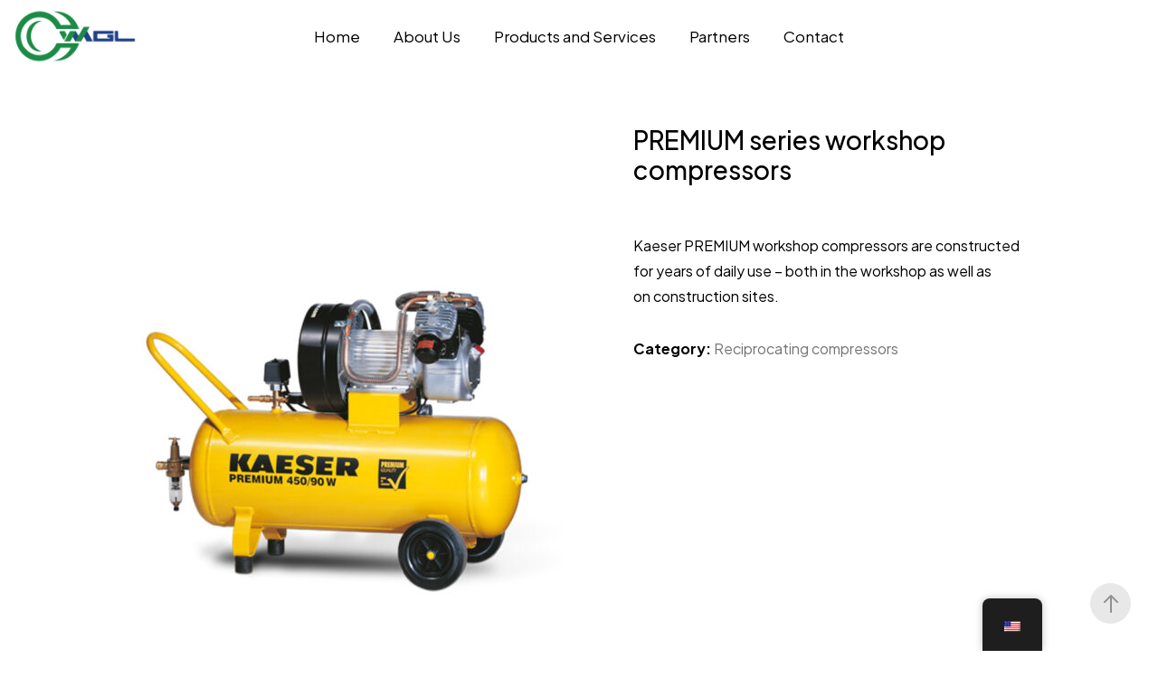

--- FILE ---
content_type: text/html; charset=UTF-8
request_url: https://cwmongolia.com/product/premium-series-workshop-compressors/
body_size: 13491
content:

<!DOCTYPE html>
<html lang="en-US">
<head>
    <meta http-equiv="X-UA-Compatible" content="IE=edge">
    <meta charset="UTF-8">
    <meta name="viewport" content="width=device-width,initial-scale=1,user-scalable=no">
    <link rel="profile" href="http://gmpg.org/xfn/11" />
    <link rel="pingback" href="https://cwmongolia.com/xmlrpc.php">
    <title>PREMIUM series workshop compressors &#8211; CW Mongolia</title>
<meta name='robots' content='max-image-preview:large' />
<link rel='dns-prefetch' href='//fonts.googleapis.com' />
<link rel="alternate" type="application/rss+xml" title="CW Mongolia &raquo; Feed" href="https://cwmongolia.com/feed/" />
<link rel="alternate" type="application/rss+xml" title="CW Mongolia &raquo; Comments Feed" href="https://cwmongolia.com/comments/feed/" />
<link rel="alternate" title="oEmbed (JSON)" type="application/json+oembed" href="https://cwmongolia.com/wp-json/oembed/1.0/embed?url=https%3A%2F%2Fcwmongolia.com%2Fproduct%2Fpremium-series-workshop-compressors%2F" />
<link rel="alternate" title="oEmbed (XML)" type="text/xml+oembed" href="https://cwmongolia.com/wp-json/oembed/1.0/embed?url=https%3A%2F%2Fcwmongolia.com%2Fproduct%2Fpremium-series-workshop-compressors%2F&#038;format=xml" />
<style id='wp-img-auto-sizes-contain-inline-css' type='text/css'>
img:is([sizes=auto i],[sizes^="auto," i]){contain-intrinsic-size:3000px 1500px}
/*# sourceURL=wp-img-auto-sizes-contain-inline-css */
</style>
<style id='wp-emoji-styles-inline-css' type='text/css'>

	img.wp-smiley, img.emoji {
		display: inline !important;
		border: none !important;
		box-shadow: none !important;
		height: 1em !important;
		width: 1em !important;
		margin: 0 0.07em !important;
		vertical-align: -0.1em !important;
		background: none !important;
		padding: 0 !important;
	}
/*# sourceURL=wp-emoji-styles-inline-css */
</style>
<link rel='stylesheet' id='wp-block-library-css' href='https://cwmongolia.com/wp-includes/css/dist/block-library/style.min.css?ver=6.9' type='text/css' media='all' />
<style id='wp-block-library-theme-inline-css' type='text/css'>
.wp-block-audio :where(figcaption){color:#555;font-size:13px;text-align:center}.is-dark-theme .wp-block-audio :where(figcaption){color:#ffffffa6}.wp-block-audio{margin:0 0 1em}.wp-block-code{border:1px solid #ccc;border-radius:4px;font-family:Menlo,Consolas,monaco,monospace;padding:.8em 1em}.wp-block-embed :where(figcaption){color:#555;font-size:13px;text-align:center}.is-dark-theme .wp-block-embed :where(figcaption){color:#ffffffa6}.wp-block-embed{margin:0 0 1em}.blocks-gallery-caption{color:#555;font-size:13px;text-align:center}.is-dark-theme .blocks-gallery-caption{color:#ffffffa6}:root :where(.wp-block-image figcaption){color:#555;font-size:13px;text-align:center}.is-dark-theme :root :where(.wp-block-image figcaption){color:#ffffffa6}.wp-block-image{margin:0 0 1em}.wp-block-pullquote{border-bottom:4px solid;border-top:4px solid;color:currentColor;margin-bottom:1.75em}.wp-block-pullquote :where(cite),.wp-block-pullquote :where(footer),.wp-block-pullquote__citation{color:currentColor;font-size:.8125em;font-style:normal;text-transform:uppercase}.wp-block-quote{border-left:.25em solid;margin:0 0 1.75em;padding-left:1em}.wp-block-quote cite,.wp-block-quote footer{color:currentColor;font-size:.8125em;font-style:normal;position:relative}.wp-block-quote:where(.has-text-align-right){border-left:none;border-right:.25em solid;padding-left:0;padding-right:1em}.wp-block-quote:where(.has-text-align-center){border:none;padding-left:0}.wp-block-quote.is-large,.wp-block-quote.is-style-large,.wp-block-quote:where(.is-style-plain){border:none}.wp-block-search .wp-block-search__label{font-weight:700}.wp-block-search__button{border:1px solid #ccc;padding:.375em .625em}:where(.wp-block-group.has-background){padding:1.25em 2.375em}.wp-block-separator.has-css-opacity{opacity:.4}.wp-block-separator{border:none;border-bottom:2px solid;margin-left:auto;margin-right:auto}.wp-block-separator.has-alpha-channel-opacity{opacity:1}.wp-block-separator:not(.is-style-wide):not(.is-style-dots){width:100px}.wp-block-separator.has-background:not(.is-style-dots){border-bottom:none;height:1px}.wp-block-separator.has-background:not(.is-style-wide):not(.is-style-dots){height:2px}.wp-block-table{margin:0 0 1em}.wp-block-table td,.wp-block-table th{word-break:normal}.wp-block-table :where(figcaption){color:#555;font-size:13px;text-align:center}.is-dark-theme .wp-block-table :where(figcaption){color:#ffffffa6}.wp-block-video :where(figcaption){color:#555;font-size:13px;text-align:center}.is-dark-theme .wp-block-video :where(figcaption){color:#ffffffa6}.wp-block-video{margin:0 0 1em}:root :where(.wp-block-template-part.has-background){margin-bottom:0;margin-top:0;padding:1.25em 2.375em}
/*# sourceURL=/wp-includes/css/dist/block-library/theme.min.css */
</style>
<style id='classic-theme-styles-inline-css' type='text/css'>
/*! This file is auto-generated */
.wp-block-button__link{color:#fff;background-color:#32373c;border-radius:9999px;box-shadow:none;text-decoration:none;padding:calc(.667em + 2px) calc(1.333em + 2px);font-size:1.125em}.wp-block-file__button{background:#32373c;color:#fff;text-decoration:none}
/*# sourceURL=/wp-includes/css/classic-themes.min.css */
</style>
<style id='global-styles-inline-css' type='text/css'>
:root{--wp--preset--aspect-ratio--square: 1;--wp--preset--aspect-ratio--4-3: 4/3;--wp--preset--aspect-ratio--3-4: 3/4;--wp--preset--aspect-ratio--3-2: 3/2;--wp--preset--aspect-ratio--2-3: 2/3;--wp--preset--aspect-ratio--16-9: 16/9;--wp--preset--aspect-ratio--9-16: 9/16;--wp--preset--color--black: #263654;--wp--preset--color--cyan-bluish-gray: #abb8c3;--wp--preset--color--white: #ffffff;--wp--preset--color--pale-pink: #f78da7;--wp--preset--color--vivid-red: #cf2e2e;--wp--preset--color--luminous-vivid-orange: #ff6900;--wp--preset--color--luminous-vivid-amber: #fcb900;--wp--preset--color--light-green-cyan: #7bdcb5;--wp--preset--color--vivid-green-cyan: #00d084;--wp--preset--color--pale-cyan-blue: #8ed1fc;--wp--preset--color--vivid-cyan-blue: #0693e3;--wp--preset--color--vivid-purple: #9b51e0;--wp--preset--color--primary: #1258ca;--wp--preset--color--accent: #c70a1a;--wp--preset--color--success: #88c559;--wp--preset--color--contrast: #292a2d;--wp--preset--color--contrast-medium: #79797c;--wp--preset--color--contrast-lower: #323639;--wp--preset--gradient--vivid-cyan-blue-to-vivid-purple: linear-gradient(135deg,rgb(6,147,227) 0%,rgb(155,81,224) 100%);--wp--preset--gradient--light-green-cyan-to-vivid-green-cyan: linear-gradient(135deg,rgb(122,220,180) 0%,rgb(0,208,130) 100%);--wp--preset--gradient--luminous-vivid-amber-to-luminous-vivid-orange: linear-gradient(135deg,rgb(252,185,0) 0%,rgb(255,105,0) 100%);--wp--preset--gradient--luminous-vivid-orange-to-vivid-red: linear-gradient(135deg,rgb(255,105,0) 0%,rgb(207,46,46) 100%);--wp--preset--gradient--very-light-gray-to-cyan-bluish-gray: linear-gradient(135deg,rgb(238,238,238) 0%,rgb(169,184,195) 100%);--wp--preset--gradient--cool-to-warm-spectrum: linear-gradient(135deg,rgb(74,234,220) 0%,rgb(151,120,209) 20%,rgb(207,42,186) 40%,rgb(238,44,130) 60%,rgb(251,105,98) 80%,rgb(254,248,76) 100%);--wp--preset--gradient--blush-light-purple: linear-gradient(135deg,rgb(255,206,236) 0%,rgb(152,150,240) 100%);--wp--preset--gradient--blush-bordeaux: linear-gradient(135deg,rgb(254,205,165) 0%,rgb(254,45,45) 50%,rgb(107,0,62) 100%);--wp--preset--gradient--luminous-dusk: linear-gradient(135deg,rgb(255,203,112) 0%,rgb(199,81,192) 50%,rgb(65,88,208) 100%);--wp--preset--gradient--pale-ocean: linear-gradient(135deg,rgb(255,245,203) 0%,rgb(182,227,212) 50%,rgb(51,167,181) 100%);--wp--preset--gradient--electric-grass: linear-gradient(135deg,rgb(202,248,128) 0%,rgb(113,206,126) 100%);--wp--preset--gradient--midnight: linear-gradient(135deg,rgb(2,3,129) 0%,rgb(40,116,252) 100%);--wp--preset--font-size--small: 14px;--wp--preset--font-size--medium: 20px;--wp--preset--font-size--large: 24px;--wp--preset--font-size--x-large: 42px;--wp--preset--font-size--normal: 16px;--wp--preset--font-size--huge: 28px;--wp--preset--spacing--20: 0.44rem;--wp--preset--spacing--30: 0.67rem;--wp--preset--spacing--40: 1rem;--wp--preset--spacing--50: 1.5rem;--wp--preset--spacing--60: 2.25rem;--wp--preset--spacing--70: 3.38rem;--wp--preset--spacing--80: 5.06rem;--wp--preset--shadow--natural: 6px 6px 9px rgba(0, 0, 0, 0.2);--wp--preset--shadow--deep: 12px 12px 50px rgba(0, 0, 0, 0.4);--wp--preset--shadow--sharp: 6px 6px 0px rgba(0, 0, 0, 0.2);--wp--preset--shadow--outlined: 6px 6px 0px -3px rgb(255, 255, 255), 6px 6px rgb(0, 0, 0);--wp--preset--shadow--crisp: 6px 6px 0px rgb(0, 0, 0);}:where(.is-layout-flex){gap: 0.5em;}:where(.is-layout-grid){gap: 0.5em;}body .is-layout-flex{display: flex;}.is-layout-flex{flex-wrap: wrap;align-items: center;}.is-layout-flex > :is(*, div){margin: 0;}body .is-layout-grid{display: grid;}.is-layout-grid > :is(*, div){margin: 0;}:where(.wp-block-columns.is-layout-flex){gap: 2em;}:where(.wp-block-columns.is-layout-grid){gap: 2em;}:where(.wp-block-post-template.is-layout-flex){gap: 1.25em;}:where(.wp-block-post-template.is-layout-grid){gap: 1.25em;}.has-black-color{color: var(--wp--preset--color--black) !important;}.has-cyan-bluish-gray-color{color: var(--wp--preset--color--cyan-bluish-gray) !important;}.has-white-color{color: var(--wp--preset--color--white) !important;}.has-pale-pink-color{color: var(--wp--preset--color--pale-pink) !important;}.has-vivid-red-color{color: var(--wp--preset--color--vivid-red) !important;}.has-luminous-vivid-orange-color{color: var(--wp--preset--color--luminous-vivid-orange) !important;}.has-luminous-vivid-amber-color{color: var(--wp--preset--color--luminous-vivid-amber) !important;}.has-light-green-cyan-color{color: var(--wp--preset--color--light-green-cyan) !important;}.has-vivid-green-cyan-color{color: var(--wp--preset--color--vivid-green-cyan) !important;}.has-pale-cyan-blue-color{color: var(--wp--preset--color--pale-cyan-blue) !important;}.has-vivid-cyan-blue-color{color: var(--wp--preset--color--vivid-cyan-blue) !important;}.has-vivid-purple-color{color: var(--wp--preset--color--vivid-purple) !important;}.has-black-background-color{background-color: var(--wp--preset--color--black) !important;}.has-cyan-bluish-gray-background-color{background-color: var(--wp--preset--color--cyan-bluish-gray) !important;}.has-white-background-color{background-color: var(--wp--preset--color--white) !important;}.has-pale-pink-background-color{background-color: var(--wp--preset--color--pale-pink) !important;}.has-vivid-red-background-color{background-color: var(--wp--preset--color--vivid-red) !important;}.has-luminous-vivid-orange-background-color{background-color: var(--wp--preset--color--luminous-vivid-orange) !important;}.has-luminous-vivid-amber-background-color{background-color: var(--wp--preset--color--luminous-vivid-amber) !important;}.has-light-green-cyan-background-color{background-color: var(--wp--preset--color--light-green-cyan) !important;}.has-vivid-green-cyan-background-color{background-color: var(--wp--preset--color--vivid-green-cyan) !important;}.has-pale-cyan-blue-background-color{background-color: var(--wp--preset--color--pale-cyan-blue) !important;}.has-vivid-cyan-blue-background-color{background-color: var(--wp--preset--color--vivid-cyan-blue) !important;}.has-vivid-purple-background-color{background-color: var(--wp--preset--color--vivid-purple) !important;}.has-black-border-color{border-color: var(--wp--preset--color--black) !important;}.has-cyan-bluish-gray-border-color{border-color: var(--wp--preset--color--cyan-bluish-gray) !important;}.has-white-border-color{border-color: var(--wp--preset--color--white) !important;}.has-pale-pink-border-color{border-color: var(--wp--preset--color--pale-pink) !important;}.has-vivid-red-border-color{border-color: var(--wp--preset--color--vivid-red) !important;}.has-luminous-vivid-orange-border-color{border-color: var(--wp--preset--color--luminous-vivid-orange) !important;}.has-luminous-vivid-amber-border-color{border-color: var(--wp--preset--color--luminous-vivid-amber) !important;}.has-light-green-cyan-border-color{border-color: var(--wp--preset--color--light-green-cyan) !important;}.has-vivid-green-cyan-border-color{border-color: var(--wp--preset--color--vivid-green-cyan) !important;}.has-pale-cyan-blue-border-color{border-color: var(--wp--preset--color--pale-cyan-blue) !important;}.has-vivid-cyan-blue-border-color{border-color: var(--wp--preset--color--vivid-cyan-blue) !important;}.has-vivid-purple-border-color{border-color: var(--wp--preset--color--vivid-purple) !important;}.has-vivid-cyan-blue-to-vivid-purple-gradient-background{background: var(--wp--preset--gradient--vivid-cyan-blue-to-vivid-purple) !important;}.has-light-green-cyan-to-vivid-green-cyan-gradient-background{background: var(--wp--preset--gradient--light-green-cyan-to-vivid-green-cyan) !important;}.has-luminous-vivid-amber-to-luminous-vivid-orange-gradient-background{background: var(--wp--preset--gradient--luminous-vivid-amber-to-luminous-vivid-orange) !important;}.has-luminous-vivid-orange-to-vivid-red-gradient-background{background: var(--wp--preset--gradient--luminous-vivid-orange-to-vivid-red) !important;}.has-very-light-gray-to-cyan-bluish-gray-gradient-background{background: var(--wp--preset--gradient--very-light-gray-to-cyan-bluish-gray) !important;}.has-cool-to-warm-spectrum-gradient-background{background: var(--wp--preset--gradient--cool-to-warm-spectrum) !important;}.has-blush-light-purple-gradient-background{background: var(--wp--preset--gradient--blush-light-purple) !important;}.has-blush-bordeaux-gradient-background{background: var(--wp--preset--gradient--blush-bordeaux) !important;}.has-luminous-dusk-gradient-background{background: var(--wp--preset--gradient--luminous-dusk) !important;}.has-pale-ocean-gradient-background{background: var(--wp--preset--gradient--pale-ocean) !important;}.has-electric-grass-gradient-background{background: var(--wp--preset--gradient--electric-grass) !important;}.has-midnight-gradient-background{background: var(--wp--preset--gradient--midnight) !important;}.has-small-font-size{font-size: var(--wp--preset--font-size--small) !important;}.has-medium-font-size{font-size: var(--wp--preset--font-size--medium) !important;}.has-large-font-size{font-size: var(--wp--preset--font-size--large) !important;}.has-x-large-font-size{font-size: var(--wp--preset--font-size--x-large) !important;}
:where(.wp-block-post-template.is-layout-flex){gap: 1.25em;}:where(.wp-block-post-template.is-layout-grid){gap: 1.25em;}
:where(.wp-block-term-template.is-layout-flex){gap: 1.25em;}:where(.wp-block-term-template.is-layout-grid){gap: 1.25em;}
:where(.wp-block-columns.is-layout-flex){gap: 2em;}:where(.wp-block-columns.is-layout-grid){gap: 2em;}
:root :where(.wp-block-pullquote){font-size: 1.5em;line-height: 1.6;}
/*# sourceURL=global-styles-inline-css */
</style>
<link rel='stylesheet' id='contact-form-7-css' href='https://cwmongolia.com/wp-content/plugins/contact-form-7/includes/css/styles.css?ver=6.1.4' type='text/css' media='all' />
<link rel='stylesheet' id='powertip-css' href='https://cwmongolia.com/wp-content/plugins/devvn-image-hotspot/frontend/css/jquery.powertip.min.css?ver=1.2.0' type='text/css' media='all' />
<link rel='stylesheet' id='maps-points-css' href='https://cwmongolia.com/wp-content/plugins/devvn-image-hotspot/frontend/css/maps_points.css?ver=1.3.0' type='text/css' media='all' />
<style id='woocommerce-inline-inline-css' type='text/css'>
.woocommerce form .form-row .required { visibility: visible; }
/*# sourceURL=woocommerce-inline-inline-css */
</style>
<link rel='stylesheet' id='trp-floater-language-switcher-style-css' href='https://cwmongolia.com/wp-content/plugins/translatepress-multilingual/assets/css/trp-floater-language-switcher.css?ver=3.0.7' type='text/css' media='all' />
<link rel='stylesheet' id='trp-language-switcher-style-css' href='https://cwmongolia.com/wp-content/plugins/translatepress-multilingual/assets/css/trp-language-switcher.css?ver=3.0.7' type='text/css' media='all' />
<link rel='stylesheet' id='most-google-fonts-frontend-css' href='https://fonts.googleapis.com/css2?family=Plus+Jakarta+Sans:ital,wght@0,200;0,300;0,400;0,500;0,600;0,700;0,800;1,200;1,300;1,400;1,500;1,600;1,700;1,800&#038;display=swap' type='text/css' media='all' />
<link rel='stylesheet' id='bootstrap-grid-css' href='https://cwmongolia.com/wp-content/themes/most/assets/css/vendor/bootstrap.min.css?ver=1.3.1' type='text/css' media='all' />
<link rel='stylesheet' id='swiper-css' href='https://cwmongolia.com/wp-content/plugins/elementor/assets/lib/swiper/v8/css/swiper.min.css?ver=8.4.5' type='text/css' media='all' />
<link rel='stylesheet' id='magnific-popup-css' href='https://cwmongolia.com/wp-content/themes/most/assets/css/vendor/magnific-popup.css?ver=1.3.1' type='text/css' media='all' />
<link rel='stylesheet' id='plyr-css' href='https://cwmongolia.com/wp-content/themes/most/assets/css/vendor/plyr.css?ver=1.3.1' type='text/css' media='all' />
<link rel='stylesheet' id='fontawesome-css' href='https://cwmongolia.com/wp-content/themes/most/assets/css/vendor/fontawesome.min.css?ver=1.3.1' type='text/css' media='all' />
<link rel='stylesheet' id='most-main-style-css' href='https://cwmongolia.com/wp-content/themes/most/assets/css/main.css?ver=1.3.1' type='text/css' media='all' />
<link rel='stylesheet' id='dashicons-css' href='https://cwmongolia.com/wp-includes/css/dashicons.min.css?ver=6.9' type='text/css' media='all' />
<link rel='stylesheet' id='elementor-frontend-css' href='https://cwmongolia.com/wp-content/plugins/elementor/assets/css/frontend.min.css?ver=3.34.2' type='text/css' media='all' />
<link rel='stylesheet' id='eael-general-css' href='https://cwmongolia.com/wp-content/plugins/essential-addons-for-elementor-lite/assets/front-end/css/view/general.min.css?ver=6.5.8' type='text/css' media='all' />
<script type="text/javascript" src="https://cwmongolia.com/wp-includes/js/jquery/jquery.min.js?ver=3.7.1" id="jquery-core-js"></script>
<script type="text/javascript" src="https://cwmongolia.com/wp-includes/js/jquery/jquery-migrate.min.js?ver=3.4.1" id="jquery-migrate-js"></script>
<script type="text/javascript" src="https://cwmongolia.com/wp-content/plugins/woocommerce/assets/js/jquery-blockui/jquery.blockUI.min.js?ver=2.7.0-wc.10.4.3" id="wc-jquery-blockui-js" defer="defer" data-wp-strategy="defer"></script>
<script type="text/javascript" id="wc-add-to-cart-js-extra">
/* <![CDATA[ */
var wc_add_to_cart_params = {"ajax_url":"/wp-admin/admin-ajax.php","wc_ajax_url":"/?wc-ajax=%%endpoint%%","i18n_view_cart":"View cart","cart_url":"https://cwmongolia.com","is_cart":"","cart_redirect_after_add":"no"};
//# sourceURL=wc-add-to-cart-js-extra
/* ]]> */
</script>
<script type="text/javascript" src="https://cwmongolia.com/wp-content/plugins/woocommerce/assets/js/frontend/add-to-cart.min.js?ver=10.4.3" id="wc-add-to-cart-js" defer="defer" data-wp-strategy="defer"></script>
<script type="text/javascript" src="https://cwmongolia.com/wp-content/plugins/woocommerce/assets/js/flexslider/jquery.flexslider.min.js?ver=2.7.2-wc.10.4.3" id="wc-flexslider-js" defer="defer" data-wp-strategy="defer"></script>
<script type="text/javascript" id="wc-single-product-js-extra">
/* <![CDATA[ */
var wc_single_product_params = {"i18n_required_rating_text":"Please select a rating","i18n_rating_options":["1 of 5 stars","2 of 5 stars","3 of 5 stars","4 of 5 stars","5 of 5 stars"],"i18n_product_gallery_trigger_text":"View full-screen image gallery","review_rating_required":"no","flexslider":{"rtl":false,"animation":"slide","smoothHeight":true,"directionNav":false,"controlNav":"thumbnails","slideshow":false,"animationSpeed":500,"animationLoop":false,"allowOneSlide":false},"zoom_enabled":"","zoom_options":[],"photoswipe_enabled":"","photoswipe_options":{"shareEl":false,"closeOnScroll":false,"history":false,"hideAnimationDuration":0,"showAnimationDuration":0},"flexslider_enabled":"1"};
//# sourceURL=wc-single-product-js-extra
/* ]]> */
</script>
<script type="text/javascript" src="https://cwmongolia.com/wp-content/plugins/woocommerce/assets/js/frontend/single-product.min.js?ver=10.4.3" id="wc-single-product-js" defer="defer" data-wp-strategy="defer"></script>
<script type="text/javascript" src="https://cwmongolia.com/wp-content/plugins/woocommerce/assets/js/js-cookie/js.cookie.min.js?ver=2.1.4-wc.10.4.3" id="wc-js-cookie-js" defer="defer" data-wp-strategy="defer"></script>
<script type="text/javascript" id="woocommerce-js-extra">
/* <![CDATA[ */
var woocommerce_params = {"ajax_url":"/wp-admin/admin-ajax.php","wc_ajax_url":"/?wc-ajax=%%endpoint%%","i18n_password_show":"Show password","i18n_password_hide":"Hide password"};
//# sourceURL=woocommerce-js-extra
/* ]]> */
</script>
<script type="text/javascript" src="https://cwmongolia.com/wp-content/plugins/woocommerce/assets/js/frontend/woocommerce.min.js?ver=10.4.3" id="woocommerce-js" defer="defer" data-wp-strategy="defer"></script>
<script type="text/javascript" src="https://cwmongolia.com/wp-content/plugins/translatepress-multilingual/assets/js/trp-frontend-compatibility.js?ver=3.0.7" id="trp-frontend-compatibility-js"></script>
<link rel="https://api.w.org/" href="https://cwmongolia.com/wp-json/" /><link rel="alternate" title="JSON" type="application/json" href="https://cwmongolia.com/wp-json/wp/v2/product/5027" /><link rel="EditURI" type="application/rsd+xml" title="RSD" href="https://cwmongolia.com/xmlrpc.php?rsd" />
<meta name="generator" content="WordPress 6.9" />
<meta name="generator" content="WooCommerce 10.4.3" />
<link rel="canonical" href="https://cwmongolia.com/product/premium-series-workshop-compressors/" />
<link rel='shortlink' href='https://cwmongolia.com/?p=5027' />
<style id="essential-blocks-global-styles">
            :root {
                --eb-global-primary-color: #101828;
--eb-global-secondary-color: #475467;
--eb-global-tertiary-color: #98A2B3;
--eb-global-text-color: #475467;
--eb-global-heading-color: #1D2939;
--eb-global-link-color: #444CE7;
--eb-global-background-color: #F9FAFB;
--eb-global-button-text-color: #FFFFFF;
--eb-global-button-background-color: #101828;
--eb-gradient-primary-color: linear-gradient(90deg, hsla(259, 84%, 78%, 1) 0%, hsla(206, 67%, 75%, 1) 100%);
--eb-gradient-secondary-color: linear-gradient(90deg, hsla(18, 76%, 85%, 1) 0%, hsla(203, 69%, 84%, 1) 100%);
--eb-gradient-tertiary-color: linear-gradient(90deg, hsla(248, 21%, 15%, 1) 0%, hsla(250, 14%, 61%, 1) 100%);
--eb-gradient-background-color: linear-gradient(90deg, rgb(250, 250, 250) 0%, rgb(233, 233, 233) 49%, rgb(244, 243, 243) 100%);

                --eb-tablet-breakpoint: 1024px;
--eb-mobile-breakpoint: 767px;

            }
            
            
        </style><link rel="alternate" hreflang="en-US" href="https://cwmongolia.com/product/premium-series-workshop-compressors/"/>
<link rel="alternate" hreflang="mn" href="https://cwmongolia.com/mn/product/premium-series-workshop-compressors/"/>
<link rel="alternate" hreflang="en" href="https://cwmongolia.com/product/premium-series-workshop-compressors/"/>
	<noscript><style>.woocommerce-product-gallery{ opacity: 1 !important; }</style></noscript>
	<meta name="generator" content="Elementor 3.34.2; features: e_font_icon_svg, additional_custom_breakpoints; settings: css_print_method-external, google_font-enabled, font_display-swap">
			<style>
				.e-con.e-parent:nth-of-type(n+4):not(.e-lazyloaded):not(.e-no-lazyload),
				.e-con.e-parent:nth-of-type(n+4):not(.e-lazyloaded):not(.e-no-lazyload) * {
					background-image: none !important;
				}
				@media screen and (max-height: 1024px) {
					.e-con.e-parent:nth-of-type(n+3):not(.e-lazyloaded):not(.e-no-lazyload),
					.e-con.e-parent:nth-of-type(n+3):not(.e-lazyloaded):not(.e-no-lazyload) * {
						background-image: none !important;
					}
				}
				@media screen and (max-height: 640px) {
					.e-con.e-parent:nth-of-type(n+2):not(.e-lazyloaded):not(.e-no-lazyload),
					.e-con.e-parent:nth-of-type(n+2):not(.e-lazyloaded):not(.e-no-lazyload) * {
						background-image: none !important;
					}
				}
			</style>
			<link rel="icon" href="https://cwmongolia.com/wp-content/uploads/2024/06/cropped-title-32x32.png" sizes="32x32" />
<link rel="icon" href="https://cwmongolia.com/wp-content/uploads/2024/06/cropped-title-192x192.png" sizes="192x192" />
<link rel="apple-touch-icon" href="https://cwmongolia.com/wp-content/uploads/2024/06/cropped-title-180x180.png" />
<meta name="msapplication-TileImage" content="https://cwmongolia.com/wp-content/uploads/2024/06/cropped-title-270x270.png" />
		<style type="text/css" id="wp-custom-css">
			.translatepress-mn {
font-family:roboto;
}		</style>
		<style id="kirki-inline-styles">:root{--main-header-width-md:1320px;--font-primary:Plus Jakarta Sans, sans-serif;}.main-header__logo a, .main-header__logo svg, .main-header__logo img{height:80px;}:root, [data-theme="light"]{--color-primary:#1c8b46;--color-contrast-higher:hsl(0, 0%, 0%);--color-contrast-high:hsl(0, 0%, 17%);--color-contrast-medium:hsl(0, 0%, 46%);--color-contrast-low:hsl(0, 0%, 91%);--color-contrast-lower:hsl(0, 0%, 97%);--color-bg:hsl(0, 0%, 100%);}body[data-theme=light] .ms-footer{background-color:#f7f7f7;}:root, [data-theme="dark"]{--color-primary:#1c8b46;--color-contrast-higher:#ffffff;--color-contrast-high:hsl(0, 0%, 81%);--color-contrast-medium:hsl(0, 0%, 57%);--color-contrast-low:hsl(0, 0%, 22%);--color-contrast-lower:hsl(0, 0%, 15%);--color-bg:hsl(0, 0%, 11%);}body[data-theme=dark] .ms-footer{background-color:hsl(0, 0%, 15%);}</style></head>

<body class="wp-singular product-template-default single single-product postid-5027 wp-embed-responsive wp-theme-most theme-most woocommerce woocommerce-page woocommerce-no-js translatepress-en_US metaslider-plugin elementor-default elementor-kit-8" data-theme="light"
 data-menu="fixed"
 data-footer-effect="on"
 data-footer-corners="on">
    <div id="loaded"></div>

<div class="main-header js-main-header auto-hide-header menu-center" data-blur=on>

	<div class="main-header__layout">
		<div class="main-header__inner">
			<div class="main-header__logo">
				<div class="logo-dark">
											<a href="https://cwmongolia.com/">
							<img src="https://cwmongolia.com/wp-content/uploads/2024/05/https___res.cloudinary.com_ijilee-project_image_upload_v1693715318_CWMGL-LOGO-_xmkwda.png" alt="CW Mongolia">
						</a>
									</div>
				<div class="logo-light">
											<a href="https://cwmongolia.com/">
							<img src="https://cwmongolia.com/wp-content/uploads/2024/05/https___res.cloudinary.com_ijilee-project_image_upload_v1693715318_CWMGL-LOGO-_xmkwda.png" alt="CW Mongolia">
						</a>
									</div>
			</div>

			<nav class="main-header__nav js-main-header__nav main-header__default" id="main-header-nav" aria-labelledby="primary-menu">
    <ul id="primary-menu" class="navbar-nav"><li id="menu-item-5434" class="menu-item menu-item-type-post_type menu-item-object-page menu-item-home menu-item-5434"><a href="https://cwmongolia.com/">Home</a></li>
<li id="menu-item-5485" class="menu-item menu-item-type-post_type menu-item-object-page menu-item-5485"><a href="https://cwmongolia.com/about-us/">About Us</a></li>
<li id="menu-item-5486" class="menu-item menu-item-type-post_type menu-item-object-page menu-item-5486"><a href="https://cwmongolia.com/products-and-services/">Products and Services</a></li>
<li id="menu-item-5488" class="menu-item menu-item-type-post_type menu-item-object-page menu-item-5488"><a href="https://cwmongolia.com/partners/">Partners</a></li>
<li id="menu-item-5489" class="menu-item menu-item-type-post_type menu-item-object-page menu-item-5489"><a href="https://cwmongolia.com/contact/">Contact</a></li>
</ul></nav>
<div class="menuTrigger"></div>
			<div class="main-header--widgets">
						
				
			</div>

			<button class="main-header__nav-trigger js-main-header__nav-trigger menu-default" aria-label="Toggle menu" aria-expanded="false" aria-controls="main-header-nav">
				<span>Menu</span>
				<i class="main-header__nav-trigger-icon" aria-hidden="true"></i>
			</button>

		</div>
	</div>
	
</div>
<main class="ms-main">

	<div class="container">

		<div id="primary" class="content-area"><main id="main" class="site-main" role="main">
							
				<div class="woocommerce-notices-wrapper"></div><div id="product-5027" class="ms-single-product product type-product post-5027 status-publish first onbackorder product_cat-reciprocating-compressors has-post-thumbnail shipping-taxable product-type-simple">

	<div class="row">

		<div class="col-md-6">

			<div class="ms-single-product__media">

				<div class="woocommerce-product-gallery woocommerce-product-gallery--with-images woocommerce-product-gallery--columns-4 images" data-columns="4" style="opacity: 0; transition: opacity .25s ease-in-out;">
	<figure class="woocommerce-product-gallery__wrapper TEST">
		<div data-thumb="https://cwmongolia.com/wp-content/uploads/2024/06/premium-150x150.jpg" data-thumb-alt="" class="woocommerce-product-gallery__image"><a data-fancybox="" href="https://cwmongolia.com/wp-content/uploads/2024/06/premium.jpg"><img fetchpriority="high" width="700" height="700" src="https://cwmongolia.com/wp-content/uploads/2024/06/premium-700x700.jpg" class="wp-post-image" alt="" title="premium" data-caption="" data-src="https://cwmongolia.com/wp-content/uploads/2024/06/premium.jpg" data-large_image="https://cwmongolia.com/wp-content/uploads/2024/06/premium.jpg" data-large_image_width="1080" data-large_image_height="1080" decoding="async" srcset="https://cwmongolia.com/wp-content/uploads/2024/06/premium-700x700.jpg 700w, https://cwmongolia.com/wp-content/uploads/2024/06/premium-300x300.jpg 300w, https://cwmongolia.com/wp-content/uploads/2024/06/premium-1024x1024.jpg 1024w, https://cwmongolia.com/wp-content/uploads/2024/06/premium-150x150.jpg 150w, https://cwmongolia.com/wp-content/uploads/2024/06/premium-768x768.jpg 768w, https://cwmongolia.com/wp-content/uploads/2024/06/premium-268x268.jpg 268w, https://cwmongolia.com/wp-content/uploads/2024/06/premium-90x90.jpg 90w, https://cwmongolia.com/wp-content/uploads/2024/06/premium.jpg 1080w" sizes="(max-width: 700px) 100vw, 700px" /></a></div>	</figure>
</div>

			</div>
			
		</div>

		<div class="col-md-6">

			<div class="ms-single-product__content">
				<h2 class="ms-single-product_title">PREMIUM series workshop compressors</h2><p class="price"></p>
<div class="woocommerce-product-details__short-description">
	<p>Kaeser PREMIUM workshop compressors are constructed for years of daily use – both in the workshop as well as on construction sites.</p>
</div>
<div class="product_meta">

	
	
	<span class="posted_in"><strong>Category:</strong> <a href="https://cwmongolia.com/product-category/reciprocating-compressors/" rel="tag">Reciprocating compressors</a></span>
	
	
</div>
			</div>

		</div>

			<div class="col-md-12">
		<div class="ms-single-product__tabs woocommerce-tabs wc-tabs-wrapper">
			<ul class="tabs wc-tabs" role="tablist">
									<li class="description_tab" id="tab-title-description" role="tab" aria-controls="tab-description">
						<a href="#tab-description">
							Description						</a>
					</li>
							</ul>
							<div class="woocommerce-Tabs-panel woocommerce-Tabs-panel--description panel entry-content wc-tab" id="tab-description" role="tabpanel" aria-labelledby="tab-title-description">
					

<p>Technical datasheet</p>
<ul class="bulletlist">
<li>Pressure: 10/20/25 bar</li>
<li>Displacement: 130 – 660 l/min</li>
<li>A robust compressor designed for continuous use on construction sites: PREMIUM CAR</li>
<li>A compact compressor for other building trades: PREMIUM COMPACT</li>
<li>A flexible compressor for the workshop: PREMIUM</li>
</ul>
				</div>
			
					</div>
	</div>


	<section class="related products">

					<h2>Related products</h2>
				
		<div class="row ms-woo-feed">
			
					<div class="col-md-3 col-sm-6"><article class="ms-product product type-product post-5033 status-publish first onbackorder product_cat-reciprocating-compressors has-post-thumbnail shipping-taxable product-type-simple">

	
		<div class="ms-product-media">

			<a href="https://cwmongolia.com/product/oil-free-workshop-compressors/" class="woocommerce-LoopProduct-link woocommerce-loop-product__link"><img width="700" height="700" src="https://cwmongolia.com/wp-content/uploads/2024/06/fa-700x700.jpg" class="attachment-woocommerce_thumbnail size-woocommerce_thumbnail" alt="Oil-free workshop compressors" decoding="async" srcset="https://cwmongolia.com/wp-content/uploads/2024/06/fa-700x700.jpg 700w, https://cwmongolia.com/wp-content/uploads/2024/06/fa-300x300.jpg 300w, https://cwmongolia.com/wp-content/uploads/2024/06/fa-1024x1024.jpg 1024w, https://cwmongolia.com/wp-content/uploads/2024/06/fa-150x150.jpg 150w, https://cwmongolia.com/wp-content/uploads/2024/06/fa-768x768.jpg 768w, https://cwmongolia.com/wp-content/uploads/2024/06/fa-268x268.jpg 268w, https://cwmongolia.com/wp-content/uploads/2024/06/fa-90x90.jpg 90w, https://cwmongolia.com/wp-content/uploads/2024/06/fa.jpg 1080w" sizes="(max-width: 700px) 100vw, 700px" />
		</div>

	
	<div class="ms-product-content">

		<div class="ms-product-cat"><a href="https://cwmongolia.com/product-category/reciprocating-compressors/" rel="tag">Reciprocating compressors</a></div>

		<h5 class="ms-product-title">
			
			<a href="https://cwmongolia.com/product/oil-free-workshop-compressors/">Oil-free workshop compressors</a>

		</h5>

		<div class="ms-product-footer">
			<div class="ms-product-price">

				

			</div>

			<div class="ms-product-link">
				<a href="https://cwmongolia.com/product/oil-free-workshop-compressors/" data-quantity="1" class="button product_type_simple" data-product_id="5033" data-product_sku="" aria-label="Read more about &ldquo;Oil-free workshop compressors&rdquo;" rel="nofollow" data-success_message="">Read more</a>			</div>
		
		</div>

	</div>

</article>

</div>
			
					<div class="col-md-3 col-sm-6"><article class="ms-product product type-product post-5038 status-publish onbackorder product_cat-reciprocating-compressors has-post-thumbnail shipping-taxable product-type-simple">

	
		<div class="ms-product-media">

			<a href="https://cwmongolia.com/product/industrial-quality-oil-lubricated-reciprocating-compressors-kccd-and-kcd-series/" class="woocommerce-LoopProduct-link woocommerce-loop-product__link"><img width="700" height="700" src="https://cwmongolia.com/wp-content/uploads/2024/06/Industrial-quality-oil-lubricated-reciprocating-compressors-KCCD-and-KCD-series-700x700.jpg" class="attachment-woocommerce_thumbnail size-woocommerce_thumbnail" alt="Industrial quality oil-lubricated reciprocating compressors KCCD and KCD series" decoding="async" srcset="https://cwmongolia.com/wp-content/uploads/2024/06/Industrial-quality-oil-lubricated-reciprocating-compressors-KCCD-and-KCD-series-700x700.jpg 700w, https://cwmongolia.com/wp-content/uploads/2024/06/Industrial-quality-oil-lubricated-reciprocating-compressors-KCCD-and-KCD-series-300x300.jpg 300w, https://cwmongolia.com/wp-content/uploads/2024/06/Industrial-quality-oil-lubricated-reciprocating-compressors-KCCD-and-KCD-series-1024x1024.jpg 1024w, https://cwmongolia.com/wp-content/uploads/2024/06/Industrial-quality-oil-lubricated-reciprocating-compressors-KCCD-and-KCD-series-150x150.jpg 150w, https://cwmongolia.com/wp-content/uploads/2024/06/Industrial-quality-oil-lubricated-reciprocating-compressors-KCCD-and-KCD-series-768x768.jpg 768w, https://cwmongolia.com/wp-content/uploads/2024/06/Industrial-quality-oil-lubricated-reciprocating-compressors-KCCD-and-KCD-series-268x268.jpg 268w, https://cwmongolia.com/wp-content/uploads/2024/06/Industrial-quality-oil-lubricated-reciprocating-compressors-KCCD-and-KCD-series-90x90.jpg 90w, https://cwmongolia.com/wp-content/uploads/2024/06/Industrial-quality-oil-lubricated-reciprocating-compressors-KCCD-and-KCD-series.jpg 1080w" sizes="(max-width: 700px) 100vw, 700px" />
		</div>

	
	<div class="ms-product-content">

		<div class="ms-product-cat"><a href="https://cwmongolia.com/product-category/reciprocating-compressors/" rel="tag">Reciprocating compressors</a></div>

		<h5 class="ms-product-title">
			
			<a href="https://cwmongolia.com/product/industrial-quality-oil-lubricated-reciprocating-compressors-kccd-and-kcd-series/">Industrial quality oil-lubricated reciprocating compressors KCCD and KCD series</a>

		</h5>

		<div class="ms-product-footer">
			<div class="ms-product-price">

				

			</div>

			<div class="ms-product-link">
				<a href="https://cwmongolia.com/product/industrial-quality-oil-lubricated-reciprocating-compressors-kccd-and-kcd-series/" data-quantity="1" class="button product_type_simple" data-product_id="5038" data-product_sku="" aria-label="Read more about &ldquo;Industrial quality oil-lubricated reciprocating compressors KCCD and KCD series&rdquo;" rel="nofollow" data-success_message="">Read more</a>			</div>
		
		</div>

	</div>

</article>

</div>
			
					<div class="col-md-3 col-sm-6"><article class="ms-product product type-product post-5031 status-publish onbackorder product_cat-reciprocating-compressors has-post-thumbnail shipping-taxable product-type-simple">

	
		<div class="ms-product-media">

			<a href="https://cwmongolia.com/product/oil-lubricated-workshop-compressors/" class="woocommerce-LoopProduct-link woocommerce-loop-product__link"><img width="700" height="700" src="https://cwmongolia.com/wp-content/uploads/2024/06/oil-fre-700x700.jpg" class="attachment-woocommerce_thumbnail size-woocommerce_thumbnail" alt="Oil-lubricated workshop compressors" decoding="async" srcset="https://cwmongolia.com/wp-content/uploads/2024/06/oil-fre-700x700.jpg 700w, https://cwmongolia.com/wp-content/uploads/2024/06/oil-fre-300x300.jpg 300w, https://cwmongolia.com/wp-content/uploads/2024/06/oil-fre-1024x1024.jpg 1024w, https://cwmongolia.com/wp-content/uploads/2024/06/oil-fre-150x150.jpg 150w, https://cwmongolia.com/wp-content/uploads/2024/06/oil-fre-768x768.jpg 768w, https://cwmongolia.com/wp-content/uploads/2024/06/oil-fre-268x268.jpg 268w, https://cwmongolia.com/wp-content/uploads/2024/06/oil-fre-90x90.jpg 90w, https://cwmongolia.com/wp-content/uploads/2024/06/oil-fre.jpg 1080w" sizes="(max-width: 700px) 100vw, 700px" />
		</div>

	
	<div class="ms-product-content">

		<div class="ms-product-cat"><a href="https://cwmongolia.com/product-category/reciprocating-compressors/" rel="tag">Reciprocating compressors</a></div>

		<h5 class="ms-product-title">
			
			<a href="https://cwmongolia.com/product/oil-lubricated-workshop-compressors/">Oil-lubricated workshop compressors</a>

		</h5>

		<div class="ms-product-footer">
			<div class="ms-product-price">

				

			</div>

			<div class="ms-product-link">
				<a href="https://cwmongolia.com/product/oil-lubricated-workshop-compressors/" data-quantity="1" class="button product_type_simple" data-product_id="5031" data-product_sku="" aria-label="Read more about &ldquo;Oil-lubricated workshop compressors&rdquo;" rel="nofollow" data-success_message="">Read more</a>			</div>
		
		</div>

	</div>

</article>

</div>
			
					<div class="col-md-3 col-sm-6"><article class="ms-product product type-product post-5025 status-publish last onbackorder product_cat-reciprocating-compressors has-post-thumbnail shipping-taxable product-type-simple">

	
		<div class="ms-product-media">

			<a href="https://cwmongolia.com/product/i-comp-3/" class="woocommerce-LoopProduct-link woocommerce-loop-product__link"><img width="700" height="700" src="https://cwmongolia.com/wp-content/uploads/2024/06/icomp-700x700.jpg" class="attachment-woocommerce_thumbnail size-woocommerce_thumbnail" alt="i.Comp 3" decoding="async" srcset="https://cwmongolia.com/wp-content/uploads/2024/06/icomp-700x700.jpg 700w, https://cwmongolia.com/wp-content/uploads/2024/06/icomp-300x300.jpg 300w, https://cwmongolia.com/wp-content/uploads/2024/06/icomp-1024x1024.jpg 1024w, https://cwmongolia.com/wp-content/uploads/2024/06/icomp-150x150.jpg 150w, https://cwmongolia.com/wp-content/uploads/2024/06/icomp-768x768.jpg 768w, https://cwmongolia.com/wp-content/uploads/2024/06/icomp-268x268.jpg 268w, https://cwmongolia.com/wp-content/uploads/2024/06/icomp-90x90.jpg 90w, https://cwmongolia.com/wp-content/uploads/2024/06/icomp.jpg 1080w" sizes="(max-width: 700px) 100vw, 700px" />
		</div>

	
	<div class="ms-product-content">

		<div class="ms-product-cat"><a href="https://cwmongolia.com/product-category/reciprocating-compressors/" rel="tag">Reciprocating compressors</a></div>

		<h5 class="ms-product-title">
			
			<a href="https://cwmongolia.com/product/i-comp-3/">i.Comp 3</a>

		</h5>

		<div class="ms-product-footer">
			<div class="ms-product-price">

				

			</div>

			<div class="ms-product-link">
				<a href="https://cwmongolia.com/product/i-comp-3/" data-quantity="1" class="button product_type_simple" data-product_id="5025" data-product_sku="i.Comp 3" aria-label="Read more about &ldquo;i.Comp 3&rdquo;" rel="nofollow" data-success_message="">Read more</a>			</div>
		
		</div>

	</div>

</article>

</div>
			
		
</div>
	</section>
			
	</div>

</div>


			
		</main></div>

	</div>

</main>


  <div class="back-to-top js-back-to-top">
    <div class="ms-btt--inner">
      <svg class="ms-btt-i" enable-background="new 0 0 96 96" height="96px" id="arrow_up" version="1.1" viewBox="0 0 96 96" width="96px" xml:space="preserve" xmlns="http://www.w3.org/2000/svg" xmlns:xlink="http://www.w3.org/1999/xlink">
          <path d="M52,84V21.656l21.457,21.456c1.561,1.562,4.095,1.562,5.656,0.001c1.562-1.562,1.562-4.096,0-5.658L50.829,9.172l0,0  c-0.186-0.186-0.391-0.352-0.609-0.498c-0.101-0.067-0.21-0.114-0.315-0.172c-0.124-0.066-0.242-0.142-0.373-0.195  c-0.135-0.057-0.275-0.089-0.415-0.129c-0.111-0.033-0.216-0.076-0.331-0.099C48.527,8.027,48.264,8,48.001,8l0,0  c-0.003,0-0.006,0.001-0.009,0.001c-0.259,0.001-0.519,0.027-0.774,0.078c-0.12,0.024-0.231,0.069-0.349,0.104  c-0.133,0.039-0.268,0.069-0.397,0.123c-0.139,0.058-0.265,0.136-0.396,0.208c-0.098,0.054-0.198,0.097-0.292,0.159  c-0.221,0.146-0.427,0.314-0.614,0.501L16.889,37.456c-1.562,1.562-1.562,4.095-0.001,5.657c1.562,1.562,4.094,1.562,5.658,0  L44,21.657V84c0,2.209,1.791,4,4,4S52,86.209,52,84z"/>
      </svg>
    </div>
  </div>

  <footer class="ms-footer ms-footer--template">
    <section class="footer-container" data-parallax="on"> 
            		<div data-elementor-type="page" data-elementor-id="589" class="elementor elementor-589">
						<section class="elementor-section elementor-top-section elementor-element elementor-element-7c60dbd elementor-section-boxed elementor-section-height-default elementor-section-height-default" data-id="7c60dbd" data-element_type="section" data-settings="{&quot;background_background&quot;:&quot;classic&quot;}">
						<div class="elementor-container elementor-column-gap-extended">
					<div class="elementor-column elementor-col-100 elementor-top-column elementor-element elementor-element-4a86e28" data-id="4a86e28" data-element_type="column">
			<div class="elementor-widget-wrap elementor-element-populated">
						<div class="elementor-element elementor-element-16baca4 elementor-widget elementor-widget-text-editor" data-id="16baca4" data-element_type="widget" data-widget_type="text-editor.default">
				<div class="elementor-widget-container">
									<p>Got a <strong>PROJECT</strong></p>								</div>
				</div>
				<section class="elementor-section elementor-inner-section elementor-element elementor-element-db893a7 elementor-section-full_width elementor-section-height-default elementor-section-height-default" data-id="db893a7" data-element_type="section">
						<div class="elementor-container elementor-column-gap-no">
					<div class="elementor-column elementor-col-50 elementor-inner-column elementor-element elementor-element-5a7e3ab" data-id="5a7e3ab" data-element_type="column">
			<div class="elementor-widget-wrap elementor-element-populated">
						<div class="elementor-element elementor-element-4a48def elementor-widget elementor-widget-text-editor" data-id="4a48def" data-element_type="widget" data-widget_type="text-editor.default">
				<div class="elementor-widget-container">
									<p>IN MIND?</p>								</div>
				</div>
					</div>
		</div>
				<div class="elementor-column elementor-col-50 elementor-inner-column elementor-element elementor-element-fc7b075" data-id="fc7b075" data-element_type="column">
			<div class="elementor-widget-wrap elementor-element-populated">
						<div class="elementor-element elementor-element-dc97feb elementor-widget elementor-widget-ms-button" data-id="dc97feb" data-element_type="widget" data-widget_type="ms-button.default">
				<div class="elementor-widget-container">
					

		<a class="btn btn-default btn--lg btn--subtle" role="button" href="https://cwmongolia.com/contact/">

			
			<div class="ms-btn__text">Let's Talk</div>


			
				<span class="ms-btn__icon ms-btn__icon--right">
					<svg aria-hidden="true" class="e-font-icon-svg e-fas-arrow-right" viewBox="0 0 448 512" xmlns="http://www.w3.org/2000/svg"><path d="M190.5 66.9l22.2-22.2c9.4-9.4 24.6-9.4 33.9 0L441 239c9.4 9.4 9.4 24.6 0 33.9L246.6 467.3c-9.4 9.4-24.6 9.4-33.9 0l-22.2-22.2c-9.5-9.5-9.3-25 .4-34.3L311.4 296H24c-13.3 0-24-10.7-24-24v-32c0-13.3 10.7-24 24-24h287.4L190.9 101.2c-9.8-9.3-10-24.8-.4-34.3z"></path></svg>				</span>

			
		</a>

						</div>
				</div>
					</div>
		</div>
					</div>
		</section>
					</div>
		</div>
					</div>
		</section>
				<section class="elementor-section elementor-top-section elementor-element elementor-element-14c8a78 elementor-section-boxed elementor-section-height-default elementor-section-height-default" data-id="14c8a78" data-element_type="section">
						<div class="elementor-container elementor-column-gap-extended">
					<div class="elementor-column elementor-col-100 elementor-top-column elementor-element elementor-element-3954f96" data-id="3954f96" data-element_type="column">
			<div class="elementor-widget-wrap elementor-element-populated">
						<section class="elementor-section elementor-inner-section elementor-element elementor-element-93ba111 elementor-section-full_width elementor-section-height-default elementor-section-height-default" data-id="93ba111" data-element_type="section">
						<div class="elementor-container elementor-column-gap-extended">
					<div class="elementor-column elementor-col-25 elementor-inner-column elementor-element elementor-element-812519d" data-id="812519d" data-element_type="column">
			<div class="elementor-widget-wrap elementor-element-populated">
						<div class="elementor-element elementor-element-601a7ce elementor-hidden-mobile elementor-widget elementor-widget-ms-simple-link" data-id="601a7ce" data-element_type="widget" data-widget_type="ms-simple-link.default">
				<div class="elementor-widget-container">
					
        <a class="ms-sl" role="button" href="https://www.facebook.com/cwmglcompany">

            
            Facebook
            
        </a>

        				</div>
				</div>
				<div class="elementor-element elementor-element-f239da2 elementor-hidden-mobile elementor-widget elementor-widget-heading" data-id="f239da2" data-element_type="widget" data-widget_type="heading.default">
				<div class="elementor-widget-container">
					<h2 class="elementor-heading-title elementor-size-default">@CW MGL Co., Ltd</h2>				</div>
				</div>
				<div class="elementor-element elementor-element-61cd5de elementor-widget__width-auto elementor-absolute elementor-widget elementor-widget-ms-social-icons" data-id="61cd5de" data-element_type="widget" data-settings="{&quot;_position&quot;:&quot;absolute&quot;}" data-widget_type="ms-social-icons.default">
				<div class="elementor-widget-container">
					        <div class="ms-s-w">
        
            
            <a class="ms-s-i s-icon" href="https://www.facebook.com/cwmglcompany"><i class="fa-brands fa-facebook"></i></a>
                </div>
    				</div>
				</div>
					</div>
		</div>
				<div class="elementor-column elementor-col-25 elementor-inner-column elementor-element elementor-element-ef3a10f" data-id="ef3a10f" data-element_type="column">
			<div class="elementor-widget-wrap elementor-element-populated">
						<div class="elementor-element elementor-element-06f8731 elementor-hidden-mobile elementor-widget elementor-widget-ms-simple-link" data-id="06f8731" data-element_type="widget" data-widget_type="ms-simple-link.default">
				<div class="elementor-widget-container">
					
        <a class="ms-sl" role="button" href="https://www.linkedin.com/company/cw-mgl" rel="nofollow">

            
            LinkedIn
            
        </a>

        				</div>
				</div>
				<div class="elementor-element elementor-element-b0a43cb elementor-hidden-mobile elementor-widget elementor-widget-heading" data-id="b0a43cb" data-element_type="widget" data-widget_type="heading.default">
				<div class="elementor-widget-container">
					<h2 class="elementor-heading-title elementor-size-default">@CW MGL Co.,Ltd</h2>				</div>
				</div>
					</div>
		</div>
				<div class="elementor-column elementor-col-25 elementor-inner-column elementor-element elementor-element-584ad94" data-id="584ad94" data-element_type="column">
			<div class="elementor-widget-wrap elementor-element-populated">
						<div class="elementor-element elementor-element-87cbb52 elementor-hidden-mobile elementor-widget elementor-widget-ms-simple-link" data-id="87cbb52" data-element_type="widget" data-widget_type="ms-simple-link.default">
				<div class="elementor-widget-container">
					
        <a class="ms-sl" role="button" href="cw@mongol.net" rel="nofollow">

            
            Office email
            
        </a>

        				</div>
				</div>
				<div class="elementor-element elementor-element-8dac158 elementor-hidden-mobile elementor-widget elementor-widget-heading" data-id="8dac158" data-element_type="widget" data-widget_type="heading.default">
				<div class="elementor-widget-container">
					<h2 class="elementor-heading-title elementor-size-default">info@cwmongolia.com</h2>				</div>
				</div>
					</div>
		</div>
				<div class="elementor-column elementor-col-25 elementor-inner-column elementor-element elementor-element-8a7fe6e" data-id="8a7fe6e" data-element_type="column">
			<div class="elementor-widget-wrap elementor-element-populated">
						<div class="elementor-element elementor-element-8fc8dae elementor-hidden-mobile elementor-widget elementor-widget-ms-simple-link" data-id="8fc8dae" data-element_type="widget" data-widget_type="ms-simple-link.default">
				<div class="elementor-widget-container">
					
        <a class="ms-sl" role="button" href="+976 77208088">

            
            Office number
            
        </a>

        				</div>
				</div>
				<div class="elementor-element elementor-element-1c19163 elementor-hidden-mobile elementor-widget elementor-widget-heading" data-id="1c19163" data-element_type="widget" data-widget_type="heading.default">
				<div class="elementor-widget-container">
					<h2 class="elementor-heading-title elementor-size-default">+976 7720 8088</h2>				</div>
				</div>
					</div>
		</div>
					</div>
		</section>
					</div>
		</div>
					</div>
		</section>
				<section class="elementor-section elementor-top-section elementor-element elementor-element-952e83c elementor-section-boxed elementor-section-height-default elementor-section-height-default" data-id="952e83c" data-element_type="section">
						<div class="elementor-container elementor-column-gap-extended">
					<div class="elementor-column elementor-col-100 elementor-top-column elementor-element elementor-element-c9695ae" data-id="c9695ae" data-element_type="column">
			<div class="elementor-widget-wrap elementor-element-populated">
						<section class="elementor-section elementor-inner-section elementor-element elementor-element-2042a7e elementor-section-full_width elementor-section-height-default elementor-section-height-default" data-id="2042a7e" data-element_type="section">
						<div class="elementor-container elementor-column-gap-no">
					<div class="elementor-column elementor-col-50 elementor-inner-column elementor-element elementor-element-f00ed87" data-id="f00ed87" data-element_type="column">
			<div class="elementor-widget-wrap elementor-element-populated">
						<div class="elementor-element elementor-element-55cb9a4 elementor-widget elementor-widget-heading" data-id="55cb9a4" data-element_type="widget" data-widget_type="heading.default">
				<div class="elementor-widget-container">
					<h2 class="elementor-heading-title elementor-size-default">©2025 All Rights Reserved</h2>				</div>
				</div>
					</div>
		</div>
				<div class="elementor-column elementor-col-50 elementor-inner-column elementor-element elementor-element-2eeceb4" data-id="2eeceb4" data-element_type="column">
			<div class="elementor-widget-wrap elementor-element-populated">
						<div class="elementor-element elementor-element-cc5a405 elementor-widget elementor-widget-heading" data-id="cc5a405" data-element_type="widget" data-widget_type="heading.default">
				<div class="elementor-widget-container">
					<h2 class="elementor-heading-title elementor-size-default">CW MGL Co., Ltd</h2>				</div>
				</div>
					</div>
		</div>
					</div>
		</section>
					</div>
		</div>
					</div>
		</section>
				</div>
		    </section>
  </footer>

<template id="tp-language" data-tp-language="en_US"></template><script type="speculationrules">
{"prefetch":[{"source":"document","where":{"and":[{"href_matches":"/*"},{"not":{"href_matches":["/wp-*.php","/wp-admin/*","/wp-content/uploads/*","/wp-content/*","/wp-content/plugins/*","/wp-content/themes/most/*","/*\\?(.+)"]}},{"not":{"selector_matches":"a[rel~=\"nofollow\"]"}},{"not":{"selector_matches":".no-prefetch, .no-prefetch a"}}]},"eagerness":"conservative"}]}
</script>
        <div id="trp-floater-ls" onclick="" data-no-translation class="trp-language-switcher-container trp-floater-ls-flags trp-bottom-right trp-color-dark only-flags" >
            <div id="trp-floater-ls-current-language" class="">

                <a href="#" class="trp-floater-ls-disabled-language trp-ls-disabled-language" onclick="event.preventDefault()">
					<img class="trp-flag-image" src="https://cwmongolia.com/wp-content/plugins/translatepress-multilingual/assets/images/flags/en_US.png" width="18" height="12" alt="en_US" title="English">				</a>

            </div>
            <div id="trp-floater-ls-language-list" class="" >

                <div class="trp-language-wrap trp-language-wrap-bottom">                    <a href="https://cwmongolia.com/mn/product/premium-series-workshop-compressors/"
                         title="Mongolian">
          						  <img class="trp-flag-image" src="https://cwmongolia.com/wp-content/plugins/translatepress-multilingual/assets/images/flags/mn.png" width="18" height="12" alt="mn" title="Mongolian">					          </a>
                <a href="#" class="trp-floater-ls-disabled-language trp-ls-disabled-language" onclick="event.preventDefault()"><img class="trp-flag-image" src="https://cwmongolia.com/wp-content/plugins/translatepress-multilingual/assets/images/flags/en_US.png" width="18" height="12" alt="en_US" title="English"></a></div>            </div>
        </div>

    			<script>
				const lazyloadRunObserver = () => {
					const lazyloadBackgrounds = document.querySelectorAll( `.e-con.e-parent:not(.e-lazyloaded)` );
					const lazyloadBackgroundObserver = new IntersectionObserver( ( entries ) => {
						entries.forEach( ( entry ) => {
							if ( entry.isIntersecting ) {
								let lazyloadBackground = entry.target;
								if( lazyloadBackground ) {
									lazyloadBackground.classList.add( 'e-lazyloaded' );
								}
								lazyloadBackgroundObserver.unobserve( entry.target );
							}
						});
					}, { rootMargin: '200px 0px 200px 0px' } );
					lazyloadBackgrounds.forEach( ( lazyloadBackground ) => {
						lazyloadBackgroundObserver.observe( lazyloadBackground );
					} );
				};
				const events = [
					'DOMContentLoaded',
					'elementor/lazyload/observe',
				];
				events.forEach( ( event ) => {
					document.addEventListener( event, lazyloadRunObserver );
				} );
			</script>
				<script type='text/javascript'>
		(function () {
			var c = document.body.className;
			c = c.replace(/woocommerce-no-js/, 'woocommerce-js');
			document.body.className = c;
		})();
	</script>
	<script type="text/template" id="tmpl-variation-template">
	<div class="woocommerce-variation-description">{{{ data.variation.variation_description }}}</div>
	<div class="woocommerce-variation-price">{{{ data.variation.price_html }}}</div>
	<div class="woocommerce-variation-availability">{{{ data.variation.availability_html }}}</div>
</script>
<script type="text/template" id="tmpl-unavailable-variation-template">
	<p>Sorry, this product is unavailable. Please choose a different combination.</p>
</script>
<link rel='stylesheet' id='wc-blocks-style-css' href='https://cwmongolia.com/wp-content/plugins/woocommerce/assets/client/blocks/wc-blocks.css?ver=wc-10.4.3' type='text/css' media='all' />
<link rel='stylesheet' id='elementor-post-589-css' href='https://cwmongolia.com/wp-content/uploads/elementor/css/post-589.css?ver=1768978246' type='text/css' media='all' />
<link rel='stylesheet' id='widget-heading-css' href='https://cwmongolia.com/wp-content/plugins/elementor/assets/css/widget-heading.min.css?ver=3.34.2' type='text/css' media='all' />
<script type="text/javascript" id="essential-blocks-blocks-localize-js-extra">
/* <![CDATA[ */
var eb_conditional_localize = [];
var EssentialBlocksLocalize = {"eb_plugins_url":"https://cwmongolia.com/wp-content/plugins/essential-blocks/","image_url":"https://cwmongolia.com/wp-content/plugins/essential-blocks/assets/images","eb_wp_version":"6.9","eb_version":"6.0.0","eb_admin_url":"https://cwmongolia.com/wp-admin/","rest_rootURL":"https://cwmongolia.com/wp-json/","ajax_url":"https://cwmongolia.com/wp-admin/admin-ajax.php","nft_nonce":"db6ecaccdf","post_grid_pagination_nonce":"371acdb092","placeholder_image":"https://cwmongolia.com/wp-content/plugins/essential-blocks/assets/images/placeholder.png","is_pro_active":"false","upgrade_pro_url":"https://essential-blocks.com/upgrade","responsiveBreakpoints":{"tablet":1024,"mobile":767},"wp_timezone":"+00:00","gmt_offset":"0","wc_currency_symbol":"\u20ae"};
//# sourceURL=essential-blocks-blocks-localize-js-extra
/* ]]> */
</script>
<script type="text/javascript" src="https://cwmongolia.com/wp-content/plugins/essential-blocks/assets/js/eb-blocks-localize.js?ver=31d6cfe0d16ae931b73c" id="essential-blocks-blocks-localize-js"></script>
<script type="text/javascript" src="https://cwmongolia.com/wp-includes/js/dist/hooks.min.js?ver=dd5603f07f9220ed27f1" id="wp-hooks-js"></script>
<script type="text/javascript" src="https://cwmongolia.com/wp-includes/js/dist/i18n.min.js?ver=c26c3dc7bed366793375" id="wp-i18n-js"></script>
<script type="text/javascript" id="wp-i18n-js-after">
/* <![CDATA[ */
wp.i18n.setLocaleData( { 'text direction\u0004ltr': [ 'ltr' ] } );
//# sourceURL=wp-i18n-js-after
/* ]]> */
</script>
<script type="text/javascript" src="https://cwmongolia.com/wp-content/plugins/contact-form-7/includes/swv/js/index.js?ver=6.1.4" id="swv-js"></script>
<script type="text/javascript" id="contact-form-7-js-before">
/* <![CDATA[ */
var wpcf7 = {
    "api": {
        "root": "https:\/\/cwmongolia.com\/wp-json\/",
        "namespace": "contact-form-7\/v1"
    }
};
//# sourceURL=contact-form-7-js-before
/* ]]> */
</script>
<script type="text/javascript" src="https://cwmongolia.com/wp-content/plugins/contact-form-7/includes/js/index.js?ver=6.1.4" id="contact-form-7-js"></script>
<script type="text/javascript" src="https://cwmongolia.com/wp-content/plugins/devvn-image-hotspot/frontend/js/jquery.powertip.min.js?ver=1.2.0" id="powertip-js"></script>
<script type="text/javascript" src="https://cwmongolia.com/wp-content/plugins/devvn-image-hotspot/frontend/js/maps_points.js?ver=1.3.0" id="maps-points-js"></script>
<script type="text/javascript" src="https://cwmongolia.com/wp-includes/js/imagesloaded.min.js?ver=5.0.0" id="imagesloaded-js"></script>
<script type="text/javascript" src="https://cwmongolia.com/wp-content/themes/most/assets/js/vendor/modernizr.js?ver=1.3.1" id="modernizr-js"></script>
<script type="text/javascript" src="https://cwmongolia.com/wp-content/themes/most/assets/js/vendor/isotope.pkgd.min.js?ver=1.3.1" id="isotope-js"></script>
<script type="text/javascript" src="https://cwmongolia.com/wp-content/themes/most/assets/js/vendor/swiper-bundle.min.js?ver=1.3.1" id="swiper-bundle-js"></script>
<script type="text/javascript" src="https://cwmongolia.com/wp-content/themes/most/assets/js/vendor/jarallax.min.js?ver=1.3.1" id="jarallax-js"></script>
<script type="text/javascript" src="https://cwmongolia.com/wp-content/themes/most/assets/js/vendor/jarallax-video.min.js?ver=1.3.1" id="jarallax-video-js"></script>
<script type="text/javascript" src="https://cwmongolia.com/wp-content/themes/most/assets/js/vendor/video-background.js?ver=1.3.1" id="slider-video-background-js"></script>
<script type="text/javascript" src="https://cwmongolia.com/wp-content/themes/most/assets/js/vendor/plyr.js?ver=1.3.1" id="plyr-js"></script>
<script type="text/javascript" src="https://cwmongolia.com/wp-content/themes/most/assets/js/vendor/jquery.justifiedGallery.min.js?ver=1.3.1" id="justified-gallery-js"></script>
<script type="text/javascript" src="https://cwmongolia.com/wp-content/themes/most/assets/js/vendor/fslightbox.js?ver=1.3.1" id="fslightbox-js"></script>
<script type="text/javascript" src="https://cwmongolia.com/wp-content/themes/most/assets/js/vendor/gsap.min.js?ver=1.3.1" id="gsap-js"></script>
<script type="text/javascript" src="https://cwmongolia.com/wp-content/themes/most/assets/js/vendor/scrolltrigger.js?ver=1.3.1" id="scroll-trigger-js"></script>
<script type="text/javascript" src="https://cwmongolia.com/wp-content/themes/most/assets/js/app.js?ver=1.3.1" id="most-main-script-js"></script>
<script type="text/javascript" src="https://cwmongolia.com/wp-content/plugins/woocommerce/assets/js/sourcebuster/sourcebuster.min.js?ver=10.4.3" id="sourcebuster-js-js"></script>
<script type="text/javascript" id="wc-order-attribution-js-extra">
/* <![CDATA[ */
var wc_order_attribution = {"params":{"lifetime":1.0e-5,"session":30,"base64":false,"ajaxurl":"https://cwmongolia.com/wp-admin/admin-ajax.php","prefix":"wc_order_attribution_","allowTracking":true},"fields":{"source_type":"current.typ","referrer":"current_add.rf","utm_campaign":"current.cmp","utm_source":"current.src","utm_medium":"current.mdm","utm_content":"current.cnt","utm_id":"current.id","utm_term":"current.trm","utm_source_platform":"current.plt","utm_creative_format":"current.fmt","utm_marketing_tactic":"current.tct","session_entry":"current_add.ep","session_start_time":"current_add.fd","session_pages":"session.pgs","session_count":"udata.vst","user_agent":"udata.uag"}};
//# sourceURL=wc-order-attribution-js-extra
/* ]]> */
</script>
<script type="text/javascript" src="https://cwmongolia.com/wp-content/plugins/woocommerce/assets/js/frontend/order-attribution.min.js?ver=10.4.3" id="wc-order-attribution-js"></script>
<script type="text/javascript" id="eael-general-js-extra">
/* <![CDATA[ */
var localize = {"ajaxurl":"https://cwmongolia.com/wp-admin/admin-ajax.php","nonce":"5297c4a96a","i18n":{"added":"Added ","compare":"Compare","loading":"Loading..."},"eael_translate_text":{"required_text":"is a required field","invalid_text":"Invalid","billing_text":"Billing","shipping_text":"Shipping","fg_mfp_counter_text":"of"},"page_permalink":"https://cwmongolia.com/product/premium-series-workshop-compressors/","cart_redirectition":"no","cart_page_url":"https://cwmongolia.com","el_breakpoints":{"mobile":{"label":"Mobile Portrait","value":767,"default_value":767,"direction":"max","is_enabled":true},"mobile_extra":{"label":"Mobile Landscape","value":880,"default_value":880,"direction":"max","is_enabled":false},"tablet":{"label":"Tablet Portrait","value":1024,"default_value":1024,"direction":"max","is_enabled":true},"tablet_extra":{"label":"Tablet Landscape","value":1200,"default_value":1200,"direction":"max","is_enabled":false},"laptop":{"label":"Laptop","value":1366,"default_value":1366,"direction":"max","is_enabled":false},"widescreen":{"label":"Widescreen","value":2400,"default_value":2400,"direction":"min","is_enabled":false}}};
//# sourceURL=eael-general-js-extra
/* ]]> */
</script>
<script type="text/javascript" src="https://cwmongolia.com/wp-content/plugins/essential-addons-for-elementor-lite/assets/front-end/js/view/general.min.js?ver=6.5.8" id="eael-general-js"></script>
<script type="text/javascript" src="https://cwmongolia.com/wp-content/plugins/elementor/assets/js/webpack.runtime.min.js?ver=3.34.2" id="elementor-webpack-runtime-js"></script>
<script type="text/javascript" src="https://cwmongolia.com/wp-content/plugins/elementor/assets/js/frontend-modules.min.js?ver=3.34.2" id="elementor-frontend-modules-js"></script>
<script type="text/javascript" src="https://cwmongolia.com/wp-includes/js/jquery/ui/core.min.js?ver=1.13.3" id="jquery-ui-core-js"></script>
<script type="text/javascript" id="elementor-frontend-js-extra">
/* <![CDATA[ */
var EAELImageMaskingConfig = {"svg_dir_url":"https://cwmongolia.com/wp-content/plugins/essential-addons-for-elementor-lite/assets/front-end/img/image-masking/svg-shapes/"};
//# sourceURL=elementor-frontend-js-extra
/* ]]> */
</script>
<script type="text/javascript" src="https://cwmongolia.com/wp-content/plugins/elementor/assets/js/frontend.min.js?ver=3.34.2" id="elementor-frontend-js"></script>
<script type="text/javascript" src="https://cwmongolia.com/wp-includes/js/underscore.min.js?ver=1.13.7" id="underscore-js"></script>
<script type="text/javascript" id="wp-util-js-extra">
/* <![CDATA[ */
var _wpUtilSettings = {"ajax":{"url":"/wp-admin/admin-ajax.php"}};
//# sourceURL=wp-util-js-extra
/* ]]> */
</script>
<script type="text/javascript" src="https://cwmongolia.com/wp-includes/js/wp-util.min.js?ver=6.9" id="wp-util-js"></script>
<script type="text/javascript" id="wc-add-to-cart-variation-js-extra">
/* <![CDATA[ */
var wc_add_to_cart_variation_params = {"wc_ajax_url":"/?wc-ajax=%%endpoint%%","i18n_no_matching_variations_text":"Sorry, no products matched your selection. Please choose a different combination.","i18n_make_a_selection_text":"Please select some product options before adding this product to your cart.","i18n_unavailable_text":"Sorry, this product is unavailable. Please choose a different combination.","i18n_reset_alert_text":"Your selection has been reset. Please select some product options before adding this product to your cart."};
//# sourceURL=wc-add-to-cart-variation-js-extra
/* ]]> */
</script>
<script type="text/javascript" src="https://cwmongolia.com/wp-content/plugins/woocommerce/assets/js/frontend/add-to-cart-variation.min.js?ver=10.4.3" id="wc-add-to-cart-variation-js" defer="defer" data-wp-strategy="defer"></script>
<script id="wp-emoji-settings" type="application/json">
{"baseUrl":"https://s.w.org/images/core/emoji/17.0.2/72x72/","ext":".png","svgUrl":"https://s.w.org/images/core/emoji/17.0.2/svg/","svgExt":".svg","source":{"concatemoji":"https://cwmongolia.com/wp-includes/js/wp-emoji-release.min.js?ver=6.9"}}
</script>
<script type="module">
/* <![CDATA[ */
/*! This file is auto-generated */
const a=JSON.parse(document.getElementById("wp-emoji-settings").textContent),o=(window._wpemojiSettings=a,"wpEmojiSettingsSupports"),s=["flag","emoji"];function i(e){try{var t={supportTests:e,timestamp:(new Date).valueOf()};sessionStorage.setItem(o,JSON.stringify(t))}catch(e){}}function c(e,t,n){e.clearRect(0,0,e.canvas.width,e.canvas.height),e.fillText(t,0,0);t=new Uint32Array(e.getImageData(0,0,e.canvas.width,e.canvas.height).data);e.clearRect(0,0,e.canvas.width,e.canvas.height),e.fillText(n,0,0);const a=new Uint32Array(e.getImageData(0,0,e.canvas.width,e.canvas.height).data);return t.every((e,t)=>e===a[t])}function p(e,t){e.clearRect(0,0,e.canvas.width,e.canvas.height),e.fillText(t,0,0);var n=e.getImageData(16,16,1,1);for(let e=0;e<n.data.length;e++)if(0!==n.data[e])return!1;return!0}function u(e,t,n,a){switch(t){case"flag":return n(e,"\ud83c\udff3\ufe0f\u200d\u26a7\ufe0f","\ud83c\udff3\ufe0f\u200b\u26a7\ufe0f")?!1:!n(e,"\ud83c\udde8\ud83c\uddf6","\ud83c\udde8\u200b\ud83c\uddf6")&&!n(e,"\ud83c\udff4\udb40\udc67\udb40\udc62\udb40\udc65\udb40\udc6e\udb40\udc67\udb40\udc7f","\ud83c\udff4\u200b\udb40\udc67\u200b\udb40\udc62\u200b\udb40\udc65\u200b\udb40\udc6e\u200b\udb40\udc67\u200b\udb40\udc7f");case"emoji":return!a(e,"\ud83e\u1fac8")}return!1}function f(e,t,n,a){let r;const o=(r="undefined"!=typeof WorkerGlobalScope&&self instanceof WorkerGlobalScope?new OffscreenCanvas(300,150):document.createElement("canvas")).getContext("2d",{willReadFrequently:!0}),s=(o.textBaseline="top",o.font="600 32px Arial",{});return e.forEach(e=>{s[e]=t(o,e,n,a)}),s}function r(e){var t=document.createElement("script");t.src=e,t.defer=!0,document.head.appendChild(t)}a.supports={everything:!0,everythingExceptFlag:!0},new Promise(t=>{let n=function(){try{var e=JSON.parse(sessionStorage.getItem(o));if("object"==typeof e&&"number"==typeof e.timestamp&&(new Date).valueOf()<e.timestamp+604800&&"object"==typeof e.supportTests)return e.supportTests}catch(e){}return null}();if(!n){if("undefined"!=typeof Worker&&"undefined"!=typeof OffscreenCanvas&&"undefined"!=typeof URL&&URL.createObjectURL&&"undefined"!=typeof Blob)try{var e="postMessage("+f.toString()+"("+[JSON.stringify(s),u.toString(),c.toString(),p.toString()].join(",")+"));",a=new Blob([e],{type:"text/javascript"});const r=new Worker(URL.createObjectURL(a),{name:"wpTestEmojiSupports"});return void(r.onmessage=e=>{i(n=e.data),r.terminate(),t(n)})}catch(e){}i(n=f(s,u,c,p))}t(n)}).then(e=>{for(const n in e)a.supports[n]=e[n],a.supports.everything=a.supports.everything&&a.supports[n],"flag"!==n&&(a.supports.everythingExceptFlag=a.supports.everythingExceptFlag&&a.supports[n]);var t;a.supports.everythingExceptFlag=a.supports.everythingExceptFlag&&!a.supports.flag,a.supports.everything||((t=a.source||{}).concatemoji?r(t.concatemoji):t.wpemoji&&t.twemoji&&(r(t.twemoji),r(t.wpemoji)))});
//# sourceURL=https://cwmongolia.com/wp-includes/js/wp-emoji-loader.min.js
/* ]]> */
</script>

</body>
<script>'undefined'=== typeof _trfq || (window._trfq = []);'undefined'=== typeof _trfd && (window._trfd=[]),_trfd.push({'tccl.baseHost':'secureserver.net'},{'ap':'cpsh-oh'},{'server':'p3plzcpnl507089'},{'dcenter':'p3'},{'cp_id':'1593776'},{'cp_cl':'8'}) // Monitoring performance to make your website faster. If you want to opt-out, please contact web hosting support.</script><script src='https://img1.wsimg.com/traffic-assets/js/tccl.min.js'></script></html>

--- FILE ---
content_type: text/css
request_url: https://cwmongolia.com/wp-content/uploads/elementor/css/post-589.css?ver=1768978246
body_size: 1007
content:
.elementor-589 .elementor-element.elementor-element-7c60dbd > .elementor-container{max-width:600px;}.elementor-589 .elementor-element.elementor-element-7c60dbd{transition:background 0.3s, border 0.3s, border-radius 0.3s, box-shadow 0.3s;margin-top:3em;margin-bottom:0em;padding:0em 0em 0em 0em;}.elementor-589 .elementor-element.elementor-element-7c60dbd > .elementor-background-overlay{transition:background 0.3s, border-radius 0.3s, opacity 0.3s;}.elementor-589 .elementor-element.elementor-element-4a86e28 > .elementor-widget-wrap > .elementor-widget:not(.elementor-widget__width-auto):not(.elementor-widget__width-initial):not(:last-child):not(.elementor-absolute){margin-block-end:0px;}.elementor-589 .elementor-element.elementor-element-4a86e28{min-width:0px;}.elementor-589 .elementor-element.elementor-element-16baca4{font-size:4.5em;}.elementor-589 .elementor-element.elementor-element-5a7e3ab > .elementor-widget-wrap > .elementor-widget:not(.elementor-widget__width-auto):not(.elementor-widget__width-initial):not(:last-child):not(.elementor-absolute){margin-block-end:0px;}.elementor-589 .elementor-element.elementor-element-4a48def{font-size:4em;font-weight:700;}.elementor-bc-flex-widget .elementor-589 .elementor-element.elementor-element-fc7b075.elementor-column .elementor-widget-wrap{align-items:center;}.elementor-589 .elementor-element.elementor-element-fc7b075.elementor-column.elementor-element[data-element_type="column"] > .elementor-widget-wrap.elementor-element-populated{align-content:center;align-items:center;}.elementor-589 .elementor-element.elementor-element-dc97feb{text-align:left;}.elementor-589 .elementor-element.elementor-element-dc97feb .btn{border-style:solid;border-width:1px 1px 1px 1px;border-top-left-radius:40px 40px;border-top-right-radius:40px 40px;border-bottom-right-radius:40px 40px;border-bottom-left-radius:40px 40px;}.elementor-589 .elementor-element.elementor-element-dc97feb .btn-default{background-color:#02010100;}.elementor-589 .elementor-element.elementor-element-dc97feb .btn-default:hover .ms-btn__text, .btn:hover .ms-btn__icon{color:#1C8B46;}.elementor-589 .elementor-element.elementor-element-dc97feb .btn:hover{border-color:#1C8B46;}.elementor-589 .elementor-element.elementor-element-14c8a78 > .elementor-container{max-width:1360px;}.elementor-589 .elementor-element.elementor-element-14c8a78{margin-top:3em;margin-bottom:0em;padding:0em 0em 3em 0em;}.elementor-589 .elementor-element.elementor-element-3954f96{min-width:0px;}.elementor-589 .elementor-element.elementor-element-812519d > .elementor-widget-wrap > .elementor-widget:not(.elementor-widget__width-auto):not(.elementor-widget__width-initial):not(:last-child):not(.elementor-absolute){margin-block-end:4px;}.elementor-589 .elementor-element.elementor-element-812519d > .elementor-element-populated{border-style:solid;border-width:1px 0px 0px 0px;margin:0px 20px 0px 20px;--e-column-margin-right:20px;--e-column-margin-left:20px;padding:20px 0px 0px 0px;}.elementor-589 .elementor-element.elementor-element-812519d > .elementor-element-populated, .elementor-589 .elementor-element.elementor-element-812519d > .elementor-element-populated > .elementor-background-overlay, .elementor-589 .elementor-element.elementor-element-812519d > .elementor-background-slideshow{border-radius:0px 0px 0px 0px;}.elementor-589 .elementor-element.elementor-element-601a7ce{text-align:left;}.elementor-589 .elementor-element.elementor-element-601a7ce .ms-sl{font-size:18px;}.elementor-589 .elementor-element.elementor-element-601a7ce .ms-sl:hover{color:#1C8B46;}.elementor-589 .elementor-element.elementor-element-f239da2 .elementor-heading-title{font-size:16px;color:#959595;}.elementor-589 .elementor-element.elementor-element-61cd5de{width:auto;max-width:auto;top:25px;}body:not(.rtl) .elementor-589 .elementor-element.elementor-element-61cd5de{right:0px;}body.rtl .elementor-589 .elementor-element.elementor-element-61cd5de{left:0px;}.elementor-589 .elementor-element.elementor-element-61cd5de .ms-s-w{text-align:left;}.elementor-589 .elementor-element.elementor-element-61cd5de .ms-s-i i{font-size:20px;color:#1C1C1C !important;}.elementor-589 .elementor-element.elementor-element-61cd5de .ms-s-w .ms-s-i i{background-color:#B8B8B852;padding:10px 10px 10px 10px;border-top-left-radius:50% 50%;border-top-right-radius:50% 50%;border-bottom-right-radius:50% 50%;border-bottom-left-radius:50% 50%;}.elementor-589 .elementor-element.elementor-element-ef3a10f > .elementor-widget-wrap > .elementor-widget:not(.elementor-widget__width-auto):not(.elementor-widget__width-initial):not(:last-child):not(.elementor-absolute){margin-block-end:4px;}.elementor-589 .elementor-element.elementor-element-ef3a10f > .elementor-element-populated{border-style:solid;border-width:1px 0px 0px 0px;margin:0px 20px 0px 20px;--e-column-margin-right:20px;--e-column-margin-left:20px;padding:20px 0px 0px 0px;}.elementor-589 .elementor-element.elementor-element-ef3a10f > .elementor-element-populated, .elementor-589 .elementor-element.elementor-element-ef3a10f > .elementor-element-populated > .elementor-background-overlay, .elementor-589 .elementor-element.elementor-element-ef3a10f > .elementor-background-slideshow{border-radius:0px 0px 0px 0px;}.elementor-589 .elementor-element.elementor-element-06f8731{text-align:left;}.elementor-589 .elementor-element.elementor-element-06f8731 .ms-sl{font-size:18px;}.elementor-589 .elementor-element.elementor-element-06f8731 .ms-sl:hover{color:#1C8B46;}.elementor-589 .elementor-element.elementor-element-b0a43cb .elementor-heading-title{font-size:16px;color:#959595;}.elementor-589 .elementor-element.elementor-element-584ad94 > .elementor-widget-wrap > .elementor-widget:not(.elementor-widget__width-auto):not(.elementor-widget__width-initial):not(:last-child):not(.elementor-absolute){margin-block-end:4px;}.elementor-589 .elementor-element.elementor-element-584ad94 > .elementor-element-populated{border-style:solid;border-width:1px 0px 0px 0px;margin:0px 20px 0px 20px;--e-column-margin-right:20px;--e-column-margin-left:20px;padding:20px 0px 0px 0px;}.elementor-589 .elementor-element.elementor-element-584ad94 > .elementor-element-populated, .elementor-589 .elementor-element.elementor-element-584ad94 > .elementor-element-populated > .elementor-background-overlay, .elementor-589 .elementor-element.elementor-element-584ad94 > .elementor-background-slideshow{border-radius:0px 0px 0px 0px;}.elementor-589 .elementor-element.elementor-element-87cbb52{text-align:left;}.elementor-589 .elementor-element.elementor-element-87cbb52 .ms-sl{font-size:18px;}.elementor-589 .elementor-element.elementor-element-87cbb52 .ms-sl:hover{color:#1C8B46;}.elementor-589 .elementor-element.elementor-element-8dac158 .elementor-heading-title{font-size:16px;color:#959595;}.elementor-589 .elementor-element.elementor-element-8a7fe6e > .elementor-widget-wrap > .elementor-widget:not(.elementor-widget__width-auto):not(.elementor-widget__width-initial):not(:last-child):not(.elementor-absolute){margin-block-end:4px;}.elementor-589 .elementor-element.elementor-element-8a7fe6e > .elementor-element-populated{border-style:solid;border-width:1px 0px 0px 0px;margin:0px 20px 0px 20px;--e-column-margin-right:20px;--e-column-margin-left:20px;padding:20px 0px 0px 0px;}.elementor-589 .elementor-element.elementor-element-8a7fe6e > .elementor-element-populated, .elementor-589 .elementor-element.elementor-element-8a7fe6e > .elementor-element-populated > .elementor-background-overlay, .elementor-589 .elementor-element.elementor-element-8a7fe6e > .elementor-background-slideshow{border-radius:0px 0px 0px 0px;}.elementor-589 .elementor-element.elementor-element-8fc8dae{text-align:left;}.elementor-589 .elementor-element.elementor-element-8fc8dae .ms-sl{font-size:18px;}.elementor-589 .elementor-element.elementor-element-8fc8dae .ms-sl:hover{color:#1C8B46;}.elementor-589 .elementor-element.elementor-element-1c19163 .elementor-heading-title{font-size:16px;color:#959595;}.elementor-589 .elementor-element.elementor-element-952e83c > .elementor-container{max-width:1320px;}.elementor-589 .elementor-element.elementor-element-952e83c{padding:1em 0em 2em 0em;}.elementor-589 .elementor-element.elementor-element-c9695ae{min-width:0px;}.elementor-589 .elementor-element.elementor-element-55cb9a4{text-align:start;}.elementor-589 .elementor-element.elementor-element-55cb9a4 .elementor-heading-title{font-size:14px;color:#959595;}.elementor-589 .elementor-element.elementor-element-cc5a405{text-align:end;}.elementor-589 .elementor-element.elementor-element-cc5a405 .elementor-heading-title{font-size:14px;color:#959595;}@media(max-width:1024px){.elementor-589 .elementor-element.elementor-element-812519d > .elementor-element-populated{margin:0px 20px 20px 0px;--e-column-margin-right:20px;--e-column-margin-left:0px;}.elementor-589 .elementor-element.elementor-element-ef3a10f > .elementor-element-populated{margin:0px 0px 20px 20px;--e-column-margin-right:0px;--e-column-margin-left:20px;}.elementor-589 .elementor-element.elementor-element-584ad94 > .elementor-element-populated{margin:0px 20px 0px 0px;--e-column-margin-right:20px;--e-column-margin-left:0px;}.elementor-589 .elementor-element.elementor-element-8a7fe6e > .elementor-element-populated{margin:0px 0px 0px 20px;--e-column-margin-right:0px;--e-column-margin-left:20px;}}@media(min-width:768px){.elementor-589 .elementor-element.elementor-element-5a7e3ab{width:56.839%;}.elementor-589 .elementor-element.elementor-element-fc7b075{width:43.076%;}}@media(max-width:1024px) and (min-width:768px){.elementor-589 .elementor-element.elementor-element-812519d{width:50%;}.elementor-589 .elementor-element.elementor-element-ef3a10f{width:50%;}.elementor-589 .elementor-element.elementor-element-584ad94{width:50%;}.elementor-589 .elementor-element.elementor-element-8a7fe6e{width:50%;}}@media(max-width:767px){.elementor-589 .elementor-element.elementor-element-7c60dbd{padding:0em 0em 1em 0em;}.elementor-589 .elementor-element.elementor-element-16baca4{text-align:center;font-size:2em;}.elementor-589 .elementor-element.elementor-element-4a48def{text-align:center;font-size:2em;}.elementor-589 .elementor-element.elementor-element-dc97feb > .elementor-widget-container{margin:15px 0px 0px 0px;}.elementor-589 .elementor-element.elementor-element-dc97feb{text-align:center;}.elementor-589 .elementor-element.elementor-element-14c8a78{margin-top:0em;margin-bottom:0em;padding:0em 0em 1em 0em;}.elementor-589 .elementor-element.elementor-element-812519d{width:25%;}.elementor-589 .elementor-element.elementor-element-812519d > .elementor-element-populated{border-width:0px 0px 0px 0px;margin:0px 0px 20px 0px;--e-column-margin-right:0px;--e-column-margin-left:0px;}body:not(.rtl) .elementor-589 .elementor-element.elementor-element-61cd5de{right:20px;}body.rtl .elementor-589 .elementor-element.elementor-element-61cd5de{left:20px;}.elementor-589 .elementor-element.elementor-element-61cd5de{top:0px;}.elementor-589 .elementor-element.elementor-element-ef3a10f{width:25%;}.elementor-589 .elementor-element.elementor-element-ef3a10f > .elementor-element-populated{border-width:0px 0px 0px 0px;margin:0px 0px 20px 0px;--e-column-margin-right:0px;--e-column-margin-left:0px;}.elementor-589 .elementor-element.elementor-element-584ad94{width:25%;}.elementor-589 .elementor-element.elementor-element-584ad94 > .elementor-element-populated{border-width:0px 0px 0px 0px;margin:0px 0px 20px 0px;--e-column-margin-right:0px;--e-column-margin-left:0px;}.elementor-589 .elementor-element.elementor-element-8a7fe6e{width:25%;}.elementor-589 .elementor-element.elementor-element-8a7fe6e > .elementor-element-populated{border-width:0px 0px 0px 0px;margin:0px 0px 0px 0px;--e-column-margin-right:0px;--e-column-margin-left:0px;}.elementor-589 .elementor-element.elementor-element-952e83c{padding:0em 0em 1em 0em;}.elementor-589 .elementor-element.elementor-element-55cb9a4{text-align:center;}.elementor-589 .elementor-element.elementor-element-cc5a405 > .elementor-widget-container{margin:10px 0px 0px 0px;}.elementor-589 .elementor-element.elementor-element-cc5a405{text-align:center;}}